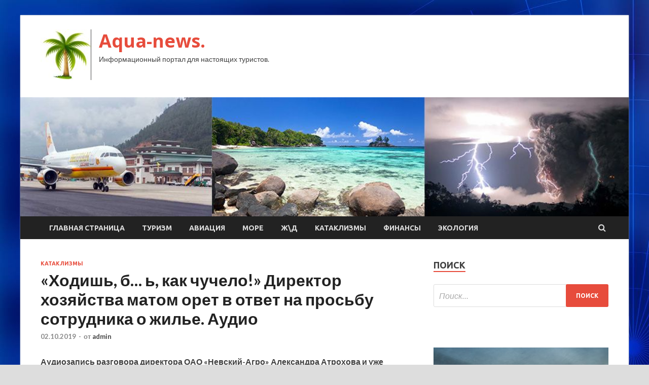

--- FILE ---
content_type: text/html; charset=UTF-8
request_url: http://aquakid.ru/kataklizmy/hodish-b-kak-chychelo-direktor-hoziaistva-matom-oret-v-otvet-na-prosby-sotrydnika-o-jile-aydio.html
body_size: 18100
content:
<!DOCTYPE html>
<html lang="ru-RU">
<head>
<meta charset="UTF-8">
<meta name="viewport" content="width=device-width, initial-scale=1">
<link rel="profile" href="http://gmpg.org/xfn/11">

<title>«Ходишь, б… ь, как чучело!» Директор хозяйства матом орет в ответ на просьбу сотрудника о жилье. Аудио &#8212; Aqua-news.</title>
    <style>
        #wpadminbar #wp-admin-bar-p404_free_top_button .ab-icon:before {
            content: "\f103";
            color: red;
            top: 2px;
        }
    </style>
<meta name='robots' content='max-image-preview:large' />
<link rel='dns-prefetch' href='//fonts.googleapis.com' />
<link rel="alternate" type="application/rss+xml" title="Aqua-news. &raquo; Лента" href="http://aquakid.ru/feed" />
<link rel="alternate" type="application/rss+xml" title="Aqua-news. &raquo; Лента комментариев" href="http://aquakid.ru/comments/feed" />
<link rel="alternate" title="oEmbed (JSON)" type="application/json+oembed" href="http://aquakid.ru/wp-json/oembed/1.0/embed?url=http%3A%2F%2Faquakid.ru%2Fkataklizmy%2Fhodish-b-kak-chychelo-direktor-hoziaistva-matom-oret-v-otvet-na-prosby-sotrydnika-o-jile-aydio.html" />
<link rel="alternate" title="oEmbed (XML)" type="text/xml+oembed" href="http://aquakid.ru/wp-json/oembed/1.0/embed?url=http%3A%2F%2Faquakid.ru%2Fkataklizmy%2Fhodish-b-kak-chychelo-direktor-hoziaistva-matom-oret-v-otvet-na-prosby-sotrydnika-o-jile-aydio.html&#038;format=xml" />
<style id='wp-img-auto-sizes-contain-inline-css' type='text/css'>
img:is([sizes=auto i],[sizes^="auto," i]){contain-intrinsic-size:3000px 1500px}
/*# sourceURL=wp-img-auto-sizes-contain-inline-css */
</style>
<style id='wp-emoji-styles-inline-css' type='text/css'>

	img.wp-smiley, img.emoji {
		display: inline !important;
		border: none !important;
		box-shadow: none !important;
		height: 1em !important;
		width: 1em !important;
		margin: 0 0.07em !important;
		vertical-align: -0.1em !important;
		background: none !important;
		padding: 0 !important;
	}
/*# sourceURL=wp-emoji-styles-inline-css */
</style>
<style id='wp-block-library-inline-css' type='text/css'>
:root{--wp-block-synced-color:#7a00df;--wp-block-synced-color--rgb:122,0,223;--wp-bound-block-color:var(--wp-block-synced-color);--wp-editor-canvas-background:#ddd;--wp-admin-theme-color:#007cba;--wp-admin-theme-color--rgb:0,124,186;--wp-admin-theme-color-darker-10:#006ba1;--wp-admin-theme-color-darker-10--rgb:0,107,160.5;--wp-admin-theme-color-darker-20:#005a87;--wp-admin-theme-color-darker-20--rgb:0,90,135;--wp-admin-border-width-focus:2px}@media (min-resolution:192dpi){:root{--wp-admin-border-width-focus:1.5px}}.wp-element-button{cursor:pointer}:root .has-very-light-gray-background-color{background-color:#eee}:root .has-very-dark-gray-background-color{background-color:#313131}:root .has-very-light-gray-color{color:#eee}:root .has-very-dark-gray-color{color:#313131}:root .has-vivid-green-cyan-to-vivid-cyan-blue-gradient-background{background:linear-gradient(135deg,#00d084,#0693e3)}:root .has-purple-crush-gradient-background{background:linear-gradient(135deg,#34e2e4,#4721fb 50%,#ab1dfe)}:root .has-hazy-dawn-gradient-background{background:linear-gradient(135deg,#faaca8,#dad0ec)}:root .has-subdued-olive-gradient-background{background:linear-gradient(135deg,#fafae1,#67a671)}:root .has-atomic-cream-gradient-background{background:linear-gradient(135deg,#fdd79a,#004a59)}:root .has-nightshade-gradient-background{background:linear-gradient(135deg,#330968,#31cdcf)}:root .has-midnight-gradient-background{background:linear-gradient(135deg,#020381,#2874fc)}:root{--wp--preset--font-size--normal:16px;--wp--preset--font-size--huge:42px}.has-regular-font-size{font-size:1em}.has-larger-font-size{font-size:2.625em}.has-normal-font-size{font-size:var(--wp--preset--font-size--normal)}.has-huge-font-size{font-size:var(--wp--preset--font-size--huge)}.has-text-align-center{text-align:center}.has-text-align-left{text-align:left}.has-text-align-right{text-align:right}.has-fit-text{white-space:nowrap!important}#end-resizable-editor-section{display:none}.aligncenter{clear:both}.items-justified-left{justify-content:flex-start}.items-justified-center{justify-content:center}.items-justified-right{justify-content:flex-end}.items-justified-space-between{justify-content:space-between}.screen-reader-text{border:0;clip-path:inset(50%);height:1px;margin:-1px;overflow:hidden;padding:0;position:absolute;width:1px;word-wrap:normal!important}.screen-reader-text:focus{background-color:#ddd;clip-path:none;color:#444;display:block;font-size:1em;height:auto;left:5px;line-height:normal;padding:15px 23px 14px;text-decoration:none;top:5px;width:auto;z-index:100000}html :where(.has-border-color){border-style:solid}html :where([style*=border-top-color]){border-top-style:solid}html :where([style*=border-right-color]){border-right-style:solid}html :where([style*=border-bottom-color]){border-bottom-style:solid}html :where([style*=border-left-color]){border-left-style:solid}html :where([style*=border-width]){border-style:solid}html :where([style*=border-top-width]){border-top-style:solid}html :where([style*=border-right-width]){border-right-style:solid}html :where([style*=border-bottom-width]){border-bottom-style:solid}html :where([style*=border-left-width]){border-left-style:solid}html :where(img[class*=wp-image-]){height:auto;max-width:100%}:where(figure){margin:0 0 1em}html :where(.is-position-sticky){--wp-admin--admin-bar--position-offset:var(--wp-admin--admin-bar--height,0px)}@media screen and (max-width:600px){html :where(.is-position-sticky){--wp-admin--admin-bar--position-offset:0px}}

/*# sourceURL=wp-block-library-inline-css */
</style><style id='global-styles-inline-css' type='text/css'>
:root{--wp--preset--aspect-ratio--square: 1;--wp--preset--aspect-ratio--4-3: 4/3;--wp--preset--aspect-ratio--3-4: 3/4;--wp--preset--aspect-ratio--3-2: 3/2;--wp--preset--aspect-ratio--2-3: 2/3;--wp--preset--aspect-ratio--16-9: 16/9;--wp--preset--aspect-ratio--9-16: 9/16;--wp--preset--color--black: #000000;--wp--preset--color--cyan-bluish-gray: #abb8c3;--wp--preset--color--white: #ffffff;--wp--preset--color--pale-pink: #f78da7;--wp--preset--color--vivid-red: #cf2e2e;--wp--preset--color--luminous-vivid-orange: #ff6900;--wp--preset--color--luminous-vivid-amber: #fcb900;--wp--preset--color--light-green-cyan: #7bdcb5;--wp--preset--color--vivid-green-cyan: #00d084;--wp--preset--color--pale-cyan-blue: #8ed1fc;--wp--preset--color--vivid-cyan-blue: #0693e3;--wp--preset--color--vivid-purple: #9b51e0;--wp--preset--gradient--vivid-cyan-blue-to-vivid-purple: linear-gradient(135deg,rgb(6,147,227) 0%,rgb(155,81,224) 100%);--wp--preset--gradient--light-green-cyan-to-vivid-green-cyan: linear-gradient(135deg,rgb(122,220,180) 0%,rgb(0,208,130) 100%);--wp--preset--gradient--luminous-vivid-amber-to-luminous-vivid-orange: linear-gradient(135deg,rgb(252,185,0) 0%,rgb(255,105,0) 100%);--wp--preset--gradient--luminous-vivid-orange-to-vivid-red: linear-gradient(135deg,rgb(255,105,0) 0%,rgb(207,46,46) 100%);--wp--preset--gradient--very-light-gray-to-cyan-bluish-gray: linear-gradient(135deg,rgb(238,238,238) 0%,rgb(169,184,195) 100%);--wp--preset--gradient--cool-to-warm-spectrum: linear-gradient(135deg,rgb(74,234,220) 0%,rgb(151,120,209) 20%,rgb(207,42,186) 40%,rgb(238,44,130) 60%,rgb(251,105,98) 80%,rgb(254,248,76) 100%);--wp--preset--gradient--blush-light-purple: linear-gradient(135deg,rgb(255,206,236) 0%,rgb(152,150,240) 100%);--wp--preset--gradient--blush-bordeaux: linear-gradient(135deg,rgb(254,205,165) 0%,rgb(254,45,45) 50%,rgb(107,0,62) 100%);--wp--preset--gradient--luminous-dusk: linear-gradient(135deg,rgb(255,203,112) 0%,rgb(199,81,192) 50%,rgb(65,88,208) 100%);--wp--preset--gradient--pale-ocean: linear-gradient(135deg,rgb(255,245,203) 0%,rgb(182,227,212) 50%,rgb(51,167,181) 100%);--wp--preset--gradient--electric-grass: linear-gradient(135deg,rgb(202,248,128) 0%,rgb(113,206,126) 100%);--wp--preset--gradient--midnight: linear-gradient(135deg,rgb(2,3,129) 0%,rgb(40,116,252) 100%);--wp--preset--font-size--small: 13px;--wp--preset--font-size--medium: 20px;--wp--preset--font-size--large: 36px;--wp--preset--font-size--x-large: 42px;--wp--preset--spacing--20: 0.44rem;--wp--preset--spacing--30: 0.67rem;--wp--preset--spacing--40: 1rem;--wp--preset--spacing--50: 1.5rem;--wp--preset--spacing--60: 2.25rem;--wp--preset--spacing--70: 3.38rem;--wp--preset--spacing--80: 5.06rem;--wp--preset--shadow--natural: 6px 6px 9px rgba(0, 0, 0, 0.2);--wp--preset--shadow--deep: 12px 12px 50px rgba(0, 0, 0, 0.4);--wp--preset--shadow--sharp: 6px 6px 0px rgba(0, 0, 0, 0.2);--wp--preset--shadow--outlined: 6px 6px 0px -3px rgb(255, 255, 255), 6px 6px rgb(0, 0, 0);--wp--preset--shadow--crisp: 6px 6px 0px rgb(0, 0, 0);}:where(.is-layout-flex){gap: 0.5em;}:where(.is-layout-grid){gap: 0.5em;}body .is-layout-flex{display: flex;}.is-layout-flex{flex-wrap: wrap;align-items: center;}.is-layout-flex > :is(*, div){margin: 0;}body .is-layout-grid{display: grid;}.is-layout-grid > :is(*, div){margin: 0;}:where(.wp-block-columns.is-layout-flex){gap: 2em;}:where(.wp-block-columns.is-layout-grid){gap: 2em;}:where(.wp-block-post-template.is-layout-flex){gap: 1.25em;}:where(.wp-block-post-template.is-layout-grid){gap: 1.25em;}.has-black-color{color: var(--wp--preset--color--black) !important;}.has-cyan-bluish-gray-color{color: var(--wp--preset--color--cyan-bluish-gray) !important;}.has-white-color{color: var(--wp--preset--color--white) !important;}.has-pale-pink-color{color: var(--wp--preset--color--pale-pink) !important;}.has-vivid-red-color{color: var(--wp--preset--color--vivid-red) !important;}.has-luminous-vivid-orange-color{color: var(--wp--preset--color--luminous-vivid-orange) !important;}.has-luminous-vivid-amber-color{color: var(--wp--preset--color--luminous-vivid-amber) !important;}.has-light-green-cyan-color{color: var(--wp--preset--color--light-green-cyan) !important;}.has-vivid-green-cyan-color{color: var(--wp--preset--color--vivid-green-cyan) !important;}.has-pale-cyan-blue-color{color: var(--wp--preset--color--pale-cyan-blue) !important;}.has-vivid-cyan-blue-color{color: var(--wp--preset--color--vivid-cyan-blue) !important;}.has-vivid-purple-color{color: var(--wp--preset--color--vivid-purple) !important;}.has-black-background-color{background-color: var(--wp--preset--color--black) !important;}.has-cyan-bluish-gray-background-color{background-color: var(--wp--preset--color--cyan-bluish-gray) !important;}.has-white-background-color{background-color: var(--wp--preset--color--white) !important;}.has-pale-pink-background-color{background-color: var(--wp--preset--color--pale-pink) !important;}.has-vivid-red-background-color{background-color: var(--wp--preset--color--vivid-red) !important;}.has-luminous-vivid-orange-background-color{background-color: var(--wp--preset--color--luminous-vivid-orange) !important;}.has-luminous-vivid-amber-background-color{background-color: var(--wp--preset--color--luminous-vivid-amber) !important;}.has-light-green-cyan-background-color{background-color: var(--wp--preset--color--light-green-cyan) !important;}.has-vivid-green-cyan-background-color{background-color: var(--wp--preset--color--vivid-green-cyan) !important;}.has-pale-cyan-blue-background-color{background-color: var(--wp--preset--color--pale-cyan-blue) !important;}.has-vivid-cyan-blue-background-color{background-color: var(--wp--preset--color--vivid-cyan-blue) !important;}.has-vivid-purple-background-color{background-color: var(--wp--preset--color--vivid-purple) !important;}.has-black-border-color{border-color: var(--wp--preset--color--black) !important;}.has-cyan-bluish-gray-border-color{border-color: var(--wp--preset--color--cyan-bluish-gray) !important;}.has-white-border-color{border-color: var(--wp--preset--color--white) !important;}.has-pale-pink-border-color{border-color: var(--wp--preset--color--pale-pink) !important;}.has-vivid-red-border-color{border-color: var(--wp--preset--color--vivid-red) !important;}.has-luminous-vivid-orange-border-color{border-color: var(--wp--preset--color--luminous-vivid-orange) !important;}.has-luminous-vivid-amber-border-color{border-color: var(--wp--preset--color--luminous-vivid-amber) !important;}.has-light-green-cyan-border-color{border-color: var(--wp--preset--color--light-green-cyan) !important;}.has-vivid-green-cyan-border-color{border-color: var(--wp--preset--color--vivid-green-cyan) !important;}.has-pale-cyan-blue-border-color{border-color: var(--wp--preset--color--pale-cyan-blue) !important;}.has-vivid-cyan-blue-border-color{border-color: var(--wp--preset--color--vivid-cyan-blue) !important;}.has-vivid-purple-border-color{border-color: var(--wp--preset--color--vivid-purple) !important;}.has-vivid-cyan-blue-to-vivid-purple-gradient-background{background: var(--wp--preset--gradient--vivid-cyan-blue-to-vivid-purple) !important;}.has-light-green-cyan-to-vivid-green-cyan-gradient-background{background: var(--wp--preset--gradient--light-green-cyan-to-vivid-green-cyan) !important;}.has-luminous-vivid-amber-to-luminous-vivid-orange-gradient-background{background: var(--wp--preset--gradient--luminous-vivid-amber-to-luminous-vivid-orange) !important;}.has-luminous-vivid-orange-to-vivid-red-gradient-background{background: var(--wp--preset--gradient--luminous-vivid-orange-to-vivid-red) !important;}.has-very-light-gray-to-cyan-bluish-gray-gradient-background{background: var(--wp--preset--gradient--very-light-gray-to-cyan-bluish-gray) !important;}.has-cool-to-warm-spectrum-gradient-background{background: var(--wp--preset--gradient--cool-to-warm-spectrum) !important;}.has-blush-light-purple-gradient-background{background: var(--wp--preset--gradient--blush-light-purple) !important;}.has-blush-bordeaux-gradient-background{background: var(--wp--preset--gradient--blush-bordeaux) !important;}.has-luminous-dusk-gradient-background{background: var(--wp--preset--gradient--luminous-dusk) !important;}.has-pale-ocean-gradient-background{background: var(--wp--preset--gradient--pale-ocean) !important;}.has-electric-grass-gradient-background{background: var(--wp--preset--gradient--electric-grass) !important;}.has-midnight-gradient-background{background: var(--wp--preset--gradient--midnight) !important;}.has-small-font-size{font-size: var(--wp--preset--font-size--small) !important;}.has-medium-font-size{font-size: var(--wp--preset--font-size--medium) !important;}.has-large-font-size{font-size: var(--wp--preset--font-size--large) !important;}.has-x-large-font-size{font-size: var(--wp--preset--font-size--x-large) !important;}
/*# sourceURL=global-styles-inline-css */
</style>

<style id='classic-theme-styles-inline-css' type='text/css'>
/*! This file is auto-generated */
.wp-block-button__link{color:#fff;background-color:#32373c;border-radius:9999px;box-shadow:none;text-decoration:none;padding:calc(.667em + 2px) calc(1.333em + 2px);font-size:1.125em}.wp-block-file__button{background:#32373c;color:#fff;text-decoration:none}
/*# sourceURL=/wp-includes/css/classic-themes.min.css */
</style>
<link rel='stylesheet' id='hitmag-fonts-css' href='//fonts.googleapis.com/css?family=Ubuntu%3A400%2C500%2C700%7CLato%3A400%2C700%2C400italic%2C700italic%7COpen+Sans%3A400%2C400italic%2C700&#038;subset=latin%2Clatin-ext' type='text/css' media='all' />
<link rel='stylesheet' id='font-awesome-css' href='http://aquakid.ru/wp-content/themes/hitmag/css/font-awesome.min.css?ver=4.7.0' type='text/css' media='all' />
<link rel='stylesheet' id='hitmag-style-css' href='http://aquakid.ru/wp-content/themes/hitmag/style.css?ver=d7a388c8a79d30d530cf160477c7fa22' type='text/css' media='all' />
<link rel='stylesheet' id='jquery-flexslider-css' href='http://aquakid.ru/wp-content/themes/hitmag/css/flexslider.css?ver=d7a388c8a79d30d530cf160477c7fa22' type='text/css' media='screen' />
<link rel='stylesheet' id='jquery-magnific-popup-css' href='http://aquakid.ru/wp-content/themes/hitmag/css/magnific-popup.css?ver=d7a388c8a79d30d530cf160477c7fa22' type='text/css' media='all' />
<link rel='stylesheet' id='wp-pagenavi-css' href='http://aquakid.ru/wp-content/plugins/wp-pagenavi/pagenavi-css.css?ver=2.70' type='text/css' media='all' />
<script type="text/javascript" src="http://aquakid.ru/wp-includes/js/jquery/jquery.min.js?ver=3.7.1" id="jquery-core-js"></script>
<script type="text/javascript" src="http://aquakid.ru/wp-includes/js/jquery/jquery-migrate.min.js?ver=3.4.1" id="jquery-migrate-js"></script>
<link rel="https://api.w.org/" href="http://aquakid.ru/wp-json/" /><link rel="alternate" title="JSON" type="application/json" href="http://aquakid.ru/wp-json/wp/v2/posts/843" /><link rel="EditURI" type="application/rsd+xml" title="RSD" href="http://aquakid.ru/xmlrpc.php?rsd" />

<link rel="canonical" href="http://aquakid.ru/kataklizmy/hodish-b-kak-chychelo-direktor-hoziaistva-matom-oret-v-otvet-na-prosby-sotrydnika-o-jile-aydio.html" />
<link rel='shortlink' href='http://aquakid.ru/?p=843' />
<style type="text/css" id="custom-background-css">
body.custom-background { background-image: url("http://aquakid.ru/wp-content/uploads/2019/09/sinyaya.jpg"); background-position: left top; background-size: auto; background-repeat: repeat; background-attachment: scroll; }
</style>
	<link rel="icon" href="http://aquakid.ru/wp-content/uploads/2019/09/turizm2.jpg" sizes="32x32" />
<link rel="icon" href="http://aquakid.ru/wp-content/uploads/2019/09/turizm2.jpg" sizes="192x192" />
<link rel="apple-touch-icon" href="http://aquakid.ru/wp-content/uploads/2019/09/turizm2.jpg" />
<meta name="msapplication-TileImage" content="http://aquakid.ru/wp-content/uploads/2019/09/turizm2.jpg" />
</head>

<body class="wp-singular post-template-default single single-post postid-843 single-format-standard custom-background wp-custom-logo wp-theme-hitmag th-right-sidebar">

<div id="page" class="site hitmag-wrapper">
	<a class="skip-link screen-reader-text" href="#content">Перейти к содержимому</a>

	<header id="masthead" class="site-header" role="banner">
		
		
		<div class="header-main-area">
			<div class="hm-container">
			<div class="site-branding">
				<div class="site-branding-content">
					<div class="hm-logo">
						<a href="http://aquakid.ru/" class="custom-logo-link" rel="home"><img width="100" height="100" src="http://aquakid.ru/wp-content/uploads/2019/09/turizm2.jpg" class="custom-logo" alt="Aqua-news." decoding="async" /></a>					</div><!-- .hm-logo -->

					<div class="hm-site-title">
													<p class="site-title"><a href="http://aquakid.ru/" rel="home">Aqua-news.</a></p>
													<p class="site-description">Информационный портал для настоящих туристов.</p>
											</div><!-- .hm-site-title -->
				</div><!-- .site-branding-content -->
			</div><!-- .site-branding -->

						</div><!-- .hm-container -->
		</div><!-- .header-main-area -->

		<div class="hm-header-image"><img src="http://aquakid.ru/wp-content/uploads/2019/09/travel.jpg" height="199" width="1016" alt="" /></div>
		<div class="hm-nav-container">
			<nav id="site-navigation" class="main-navigation" role="navigation">
				<div class="hm-container">
				<div class="menu-glavnoe-menyu-container"><ul id="primary-menu" class="menu"><li id="menu-item-16" class="menu-item menu-item-type-custom menu-item-object-custom menu-item-home menu-item-16"><a href="http://aquakid.ru/">Главная страница</a></li>
<li id="menu-item-66" class="menu-item menu-item-type-taxonomy menu-item-object-category menu-item-66"><a href="http://aquakid.ru/category/turizm">Туризм</a></li>
<li id="menu-item-64" class="menu-item menu-item-type-taxonomy menu-item-object-category menu-item-64"><a href="http://aquakid.ru/category/aviaciya">Авиация</a></li>
<li id="menu-item-69" class="menu-item menu-item-type-taxonomy menu-item-object-category menu-item-69"><a href="http://aquakid.ru/category/more">Море</a></li>
<li id="menu-item-70" class="menu-item menu-item-type-taxonomy menu-item-object-category menu-item-70"><a href="http://aquakid.ru/category/zhd">Ж\Д</a></li>
<li id="menu-item-68" class="menu-item menu-item-type-taxonomy menu-item-object-category current-post-ancestor current-menu-parent current-post-parent menu-item-68"><a href="http://aquakid.ru/category/kataklizmy">Катаклизмы</a></li>
<li id="menu-item-67" class="menu-item menu-item-type-taxonomy menu-item-object-category menu-item-67"><a href="http://aquakid.ru/category/finansy">Финансы</a></li>
<li id="menu-item-65" class="menu-item menu-item-type-taxonomy menu-item-object-category menu-item-65"><a href="http://aquakid.ru/category/ekologiya">Экология</a></li>
</ul></div>
									<div class="hm-search-button-icon"></div>
					<div class="hm-search-box-container">
						<div class="hm-search-box">
							<form role="search" method="get" class="search-form" action="http://aquakid.ru/">
				<label>
					<span class="screen-reader-text">Найти:</span>
					<input type="search" class="search-field" placeholder="Поиск&hellip;" value="" name="s" />
				</label>
				<input type="submit" class="search-submit" value="Поиск" />
			</form>						</div><!-- th-search-box -->
					</div><!-- .th-search-box-container -->
								</div><!-- .hm-container -->
			</nav><!-- #site-navigation -->
			<a href="#" class="navbutton" id="main-nav-button">Главное меню</a>
			<div class="responsive-mainnav"></div>
		</div><!-- .hm-nav-container -->

		
	</header><!-- #masthead -->

	<div id="content" class="site-content">
		<div class="hm-container">

	<div id="primary" class="content-area">
		<main id="main" class="site-main" role="main">

		
<article id="post-843" class="hitmag-single post-843 post type-post status-publish format-standard has-post-thumbnail hentry category-kataklizmy">
	<header class="entry-header">
		<div class="cat-links"><a href="http://aquakid.ru/category/kataklizmy" rel="category tag">Катаклизмы</a></div><h1 class="entry-title">«Ходишь, б… ь, как чучело!» Директор хозяйства матом орет в ответ на просьбу сотрудника о жилье. Аудио</h1>		<div class="entry-meta">
			<span class="posted-on"><a href="http://aquakid.ru/kataklizmy/hodish-b-kak-chychelo-direktor-hoziaistva-matom-oret-v-otvet-na-prosby-sotrydnika-o-jile-aydio.html" rel="bookmark"><time class="entry-date published updated" datetime="2019-10-02T14:00:17+03:00">02.10.2019</time></a></span><span class="meta-sep"> - </span><span class="byline"> от <span class="author vcard"><a class="url fn n" href="http://aquakid.ru/author/admin">admin</a></span></span>		</div><!-- .entry-meta -->
		
	</header><!-- .entry-header -->
	
	

	<div class="entry-content">
		<p><strong>Аудиозапись разговора директора ОАО&nbsp;&laquo;Невский-Агро&raquo; Александра Атрохова и&nbsp;уже бывшего бухгалтера предприятия Евгения Белоусова опубликовал телеграм-канал NEXTA. На&nbsp;ней слышно, как руководитель на&nbsp;просьбу предоставить молодому специалисту жилье нецензурно <span id="more-843"></span>выражается, кричит, оскорбляет собеседника. TUT.BY поговорил с&nbsp;обеими сторонами конфликта, чтобы разобраться, что произошло.</strong></p>
<p>
Открыть/скачать видео (3.46 МБ)</p>
<p>Аудиозапись отправил в&nbsp;телеграм-канал сам <strong>Евгений Белоусов</strong>. По&nbsp;словам уже бывшего бухгалтера ОАО&nbsp;&laquo;Невский-Агро&raquo;, он&nbsp;хотел показать, как руководитель позволяет себе разговаривать с&nbsp;подчиненными.</p>
<p>&mdash;&nbsp;Со&nbsp;мной Атрохов так разговаривал не&nbsp;впервые. На&nbsp;других он&nbsp;тоже кричал, нередко матом,&nbsp;&mdash; сказал Евгений.</p>
<p>На&nbsp;аудиозаписи слышно, как директор ОАО&nbsp;&laquo;Невский-Агро&raquo; Александр Атрохов говорит Белоусову, что тот &laquo;ходит как пугало, как индюк&raquo;, угрожает сделать так, что тот никуда больше не&nbsp;устроится на&nbsp;работу и&nbsp;будет работать максимум пастухом. Все это перемежается нецензурной бранью.</p>
<p>Белоусов говорит, что окончил сельхозакадемию в&nbsp;Горках по&nbsp;специальности экономиста и&nbsp;в&nbsp;2017 году был направлен в&nbsp;Бобруйский район на&nbsp;ОАО&nbsp;&laquo;Невский-Агро&raquo; как молодой специалист. Когда приехал в&nbsp;хозяйство, оказалось, что вакансия уже закрыта&nbsp;&mdash; на&nbsp;работу экономистом взяли девушку, которая проходила в&nbsp;хозяйстве преддипломную практику.</p>
<p>&mdash;&nbsp;Мне сказали поработать пока бухгалтером, а&nbsp;там, мол, посмотрим. Это другая работа, и&nbsp;мне пришлось учиться на&nbsp;месте с&nbsp;нуля, причем мне никто не&nbsp;помогал толком, не&nbsp;объяснял. Было трудно, признаюсь. Но&nbsp;свои обязанности я&nbsp;знаю&nbsp;&mdash; те, что касаются моего участка, а&nbsp;в&nbsp;остальных не&nbsp;ориентируюсь.</p>
<p>Жилье ему предоставили&nbsp;&mdash; в&nbsp;общежитии тут&nbsp;же, в&nbsp;агрогородке Ковали.</p>
<p>&mdash;&nbsp;Там условия были не&nbsp;очень, но&nbsp;терпимо. Когда год назад пришел Атрохов, он&nbsp;решил отремонтировать общежитие. Меня на&nbsp;время ремонта общежития отселили к&nbsp;женщине, которой я&nbsp;платил по&nbsp;60 рублей в&nbsp;месяц из&nbsp;своей зарплаты в&nbsp;400 рублей. Все было нормально, пока весной она не&nbsp;сказала, что мне нужно искать другое жилье, потому что к&nbsp;ней приедут внуки.</p>
<p>Белоусов, по&nbsp;его словам, ранее просил у&nbsp;руководства возместить ему затраты на&nbsp;аренду жилья в&nbsp;течение 4 месяцев&nbsp;&mdash; и&nbsp;получил в&nbsp;ответ сначала обещания, а&nbsp;потом отказ. Когда&nbsp;же владелица квартиры предупредила, что нужно будет выезжать, он&nbsp;пошел на&nbsp;прием к&nbsp;руководителю хозяйства.</p>
<p>&mdash;&nbsp;Мне ведь как молодому специалисту должны предоставить жилье по&nbsp;закону. Но&nbsp;этого не&nbsp;сделали. Я&nbsp;тогда пошел в&nbsp;райисполком&nbsp;&mdash; жить&nbsp;же где-то нужно. После этого, я&nbsp;думаю, из&nbsp;хозяйства меня просто решили уволить, чтобы не&nbsp;создавал проблем, не&nbsp;жаловался.</p>
<p>Белоусов говорит, что с&nbsp;июля его отправили на&nbsp;полтора месяца в&nbsp;отпуск и&nbsp;на&nbsp;медкомиссию: у&nbsp;Евгения проблемы со&nbsp;зрением и&nbsp;из-за этого третья группа инвалидности, которая не&nbsp;ограничивала его ни&nbsp;в&nbsp;учебе, ни&nbsp;в&nbsp;работе. Во&nbsp;время нового обследования молодому специалисту поставили вторую группу инвалидности по&nbsp;зрению&nbsp;&mdash; и, соответственно, ограничения по&nbsp;условиям работы.</p>
<p>&mdash;&nbsp;Меня уволили 27&nbsp;сентября, записали, что в&nbsp;связи с&nbsp;ухудшением здоровья. В&nbsp;хозяйстве сказали, что согласовали все с&nbsp;академией и&nbsp;претензий по&nbsp;распределению&nbsp;&mdash; я&nbsp;ведь отработал 2 года всего вместо пяти&nbsp;&mdash; ко&nbsp;мне не&nbsp;будет. МРЭК меня направила искать работу через Бобруйское общество инвалидов по&nbsp;зрению. Придется идти, ведь по-другому мне сейчас, видимо, никак,&nbsp;&mdash; говорит Евгений.</p>
<p>Директор ОАО&nbsp;&laquo;Невский-Агро&raquo; <strong>Александр Атрохов</strong> в&nbsp;разговоре с&nbsp;TUT.BY был краток. И&nbsp;после уточняющих вопросов о&nbsp;том, почему вообще этим &laquo;эмоциональным разговором&raquo; интересуются журналисты, сказал:</p>
<p>&mdash;&nbsp;С&nbsp;нормальным человеком говорят по-нормальному, а&nbsp;с&nbsp;ненормальным говорят грубо. Этот человек виноват, поэтому он&nbsp;уволен из&nbsp;хозяйства за&nbsp;нарушение трудовой дисциплины, за&nbsp;безответственное отношение к&nbsp;работе. Поэтому ему было отказано. Он&nbsp;подделывал документы и&nbsp;прочее, и&nbsp;прочее. Там масса всего, вам будет неинтересно. Он&nbsp;был наказан и&nbsp;отомстил руководителю. Не&nbsp;хочу больше об&nbsp;этом говорить,&nbsp;&mdash; сказал Атрохов и&nbsp;положил трубку.</p>
<p>Коллеги Белоусова о&nbsp;подделке документов не&nbsp;знают. Но&nbsp;действительно говорят о&nbsp;нем как о&nbsp;сотруднике, который не&nbsp;выполнял свои обязанности, из-за чего дополнительная нагрузка ложилась на&nbsp;коллег. В&nbsp;бухгалтерии уточнили, что сейчас бывшую должность Белоусова упраздняют.</p>
<p>Евгений говорит, что слова о&nbsp;подделке документов&nbsp;&mdash; просто сплетня, пущенная кем-то из&nbsp;бывших коллег: якобы он&nbsp;из-за проблем со&nbsp;зрением не&nbsp;мог и&nbsp;не&nbsp;должен был вообще учиться в&nbsp;сельхозакадемии, но&nbsp;подделал документы и&nbsp;потому прошел.</p>
<p>Молодой человек пока живет в&nbsp;агрогородке и&nbsp;снимает жилье, но&nbsp;собирается ехать в&nbsp;Бобруйск и&nbsp;обращаться в&nbsp;общество инвалидов по&nbsp;зрению, чтобы найти работу.</p>
<blockquote>
<p>ОАО&nbsp;&laquo;Невский-Агро&raquo;&nbsp;&mdash; сельскохозяйственное предприятие, занимающееся растениеводством и&nbsp;животноводством. С&nbsp;марта 2017 года предприятие&nbsp;&mdash; банкрот, сейчас находится в&nbsp;процедуре санации, которая завершится в&nbsp;декабре 2020 года.</p>
</blockquote>
<h2>Читайте также:</h2>
<p><img fetchpriority="high" decoding="async" alt="&laquo;Ходишь,&nbsp;б&hellip; ь, как чучело!&raquo; Директор хозяйства матом орет в&nbsp;ответ на&nbsp;просьбу сотрудника о&nbsp;жилье. Аудио" src="/wp-content/uploads/2019/10/379a915501fb98154353d96a11406f83.jpg" class="aligncenter" width="400" height="300"/></p>
<p>Суд решил, что виновата клиентка. Чем закончился скандал в&nbsp;парикмахерской Могилева</p>
<p><img decoding="async" alt="&laquo;Ходишь,&nbsp;б&hellip; ь, как чучело!&raquo; Директор хозяйства матом орет в&nbsp;ответ на&nbsp;просьбу сотрудника о&nbsp;жилье. Аудио" src="/wp-content/uploads/2019/10/012626f4321fa55ec7d7c31514a310a4.jpg" class="aligncenter" width="400" height="300"/></p>
<p>&laquo;Когда станет 2500 рублей&nbsp;&mdash; будут держаться за&nbsp;место&raquo;. Власти взялись за&nbsp;зарплаты аграриев</p>
<p><img decoding="async" alt="&laquo;Ходишь,&nbsp;б&hellip; ь, как чучело!&raquo; Директор хозяйства матом орет в&nbsp;ответ на&nbsp;просьбу сотрудника о&nbsp;жилье. Аудио" src="/wp-content/uploads/2019/10/0f7b853aa7552fa91d5c2b6bf71b5024.jpg" class="aligncenter" width="400" height="300"/></p>
<p> <a href="https://news.tut.by/society/655705.html">news.tut.by</a> </p>
	</div><!-- .entry-content -->

	<footer class="entry-footer">
			</footer><!-- .entry-footer -->
</article><!-- #post-## -->

    <div class="hm-related-posts">
    
    <div class="wt-container">
        <h4 class="widget-title">Похожие записи</h4>
    </div>

    <div class="hmrp-container">

        
                <div class="hm-rel-post">
                    <a href="http://aquakid.ru/kataklizmy/smi-anastasiu-zavorotnuk-vypisali-iz-bolnicy.html" rel="bookmark" title="СМИ: Анастасию Заворотнюк выписали из больницы">
                        <img width="1" height="1" src="http://aquakid.ru/wp-content/uploads/2019/10/4f0bcfd84084e82c75740db3dd2cc816.jpg" class="attachment-hitmag-grid size-hitmag-grid wp-post-image" alt="" decoding="async" loading="lazy" />                    </a>
                    <h3 class="post-title">
                        <a href="http://aquakid.ru/kataklizmy/smi-anastasiu-zavorotnuk-vypisali-iz-bolnicy.html" rel="bookmark" title="СМИ: Анастасию Заворотнюк выписали из больницы">
                            СМИ: Анастасию Заворотнюк выписали из больницы                        </a>
                    </h3>
                    <p class="hms-meta"><time class="entry-date published updated" datetime="2019-10-09T02:00:18+03:00">09.10.2019</time></p>
                </div>
            
            
                <div class="hm-rel-post">
                    <a href="http://aquakid.ru/kataklizmy/lykashenko-esli-poteriaem-zelenskogo-polychim-takyu-vlast-v-ykraine-s-kakoi-bydet-trydno-razgovarivat.html" rel="bookmark" title="Лукашенко: Если потеряем Зеленского, получим такую власть в Украине, с какой будет трудно разговаривать">
                        <img width="348" height="215" src="http://aquakid.ru/wp-content/uploads/2019/10/cc863667dea94192470e5b0da15be3c4-348x215.jpg" class="attachment-hitmag-grid size-hitmag-grid wp-post-image" alt="" decoding="async" loading="lazy" />                    </a>
                    <h3 class="post-title">
                        <a href="http://aquakid.ru/kataklizmy/lykashenko-esli-poteriaem-zelenskogo-polychim-takyu-vlast-v-ykraine-s-kakoi-bydet-trydno-razgovarivat.html" rel="bookmark" title="Лукашенко: Если потеряем Зеленского, получим такую власть в Украине, с какой будет трудно разговаривать">
                            Лукашенко: Если потеряем Зеленского, получим такую власть в Украине, с какой будет трудно разговаривать                        </a>
                    </h3>
                    <p class="hms-meta"><time class="entry-date published updated" datetime="2019-10-09T02:00:17+03:00">09.10.2019</time></p>
                </div>
            
            
                <div class="hm-rel-post">
                    <a href="http://aquakid.ru/kataklizmy/dve-proverki-piat-zaicev-kak-kontrolery-ostanavlivaut-avtobysy-jezlami-chtoby-proverit-talon.html" rel="bookmark" title="Две проверки — пять зайцев. Как контролеры останавливают автобусы жезлами, чтобы проверить талон">
                        <img width="348" height="215" src="http://aquakid.ru/wp-content/uploads/2019/10/d4dec80647a663b513c1a6e262886d28-348x215.jpg" class="attachment-hitmag-grid size-hitmag-grid wp-post-image" alt="" decoding="async" loading="lazy" />                    </a>
                    <h3 class="post-title">
                        <a href="http://aquakid.ru/kataklizmy/dve-proverki-piat-zaicev-kak-kontrolery-ostanavlivaut-avtobysy-jezlami-chtoby-proverit-talon.html" rel="bookmark" title="Две проверки — пять зайцев. Как контролеры останавливают автобусы жезлами, чтобы проверить талон">
                            Две проверки — пять зайцев. Как контролеры останавливают автобусы жезлами, чтобы проверить талон                        </a>
                    </h3>
                    <p class="hms-meta"><time class="entry-date published updated" datetime="2019-10-09T02:00:15+03:00">09.10.2019</time></p>
                </div>
            
            
    </div>
    </div>

    
	<nav class="navigation post-navigation" aria-label="Записи">
		<h2 class="screen-reader-text">Навигация по записям</h2>
		<div class="nav-links"><div class="nav-previous"><a href="http://aquakid.ru/kataklizmy/mne-nas%ef%bb%bft-na-vas-mihail-boiarskii-prokommentiroval-myshketerskyu-parkovky-na-vstrechke.html" rel="prev"><span class="meta-nav" aria-hidden="true">Предыдущая статья</span> <span class="post-title">«Мне нас…﻿ть на вас». Михаил Боярский прокомментировал «мушкетерскую» парковку на встречке</span></a></div><div class="nav-next"><a href="http://aquakid.ru/aviaciya/aviakompaniia-nordwind-pribegla-k-rasprodaje-biletov.html" rel="next"><span class="meta-nav" aria-hidden="true">Следующая статья</span> <span class="post-title">Авиакомпания NordWind прибегла к распродаже билетов</span></a></div></div>
	</nav><div class="hm-authorbox">

    <div class="hm-author-img">
        <img alt='' src='https://secure.gravatar.com/avatar/5fdb85cac86e45de2473cae2fb150b8501f466c267d3d07ed0727a97153d5b64?s=100&#038;d=mm&#038;r=g' srcset='https://secure.gravatar.com/avatar/5fdb85cac86e45de2473cae2fb150b8501f466c267d3d07ed0727a97153d5b64?s=200&#038;d=mm&#038;r=g 2x' class='avatar avatar-100 photo' height='100' width='100' loading='lazy' decoding='async'/>    </div>

    <div class="hm-author-content">
        <h4 class="author-name">О admin</h4>
        <p class="author-description"></p>
        <a class="author-posts-link" href="http://aquakid.ru/author/admin" title="admin">
            Посмотреть все записи автора admin &rarr;        </a>
    </div>

</div>
		</main><!-- #main -->
	</div><!-- #primary -->


<script async="async" src="https://w.uptolike.com/widgets/v1/zp.js?pid=lf8eebd7b229d0e38dfd2e0f54f3bc44e208f3fb77" type="text/javascript"></script>

<aside id="secondary" class="widget-area" role="complementary">
	<section id="search-3" class="widget widget_search"><h4 class="widget-title">Поиск</h4><form role="search" method="get" class="search-form" action="http://aquakid.ru/">
				<label>
					<span class="screen-reader-text">Найти:</span>
					<input type="search" class="search-field" placeholder="Поиск&hellip;" value="" name="s" />
				</label>
				<input type="submit" class="search-submit" value="Поиск" />
			</form></section><section id="execphp-2" class="widget widget_execphp">			<div class="execphpwidget"> </div>
		</section><section id="hitmag_dual_category_posts-2" class="widget widget_hitmag_dual_category_posts">		<!-- Category 1 -->
		<div class="hm-dualc-left">
			
                                                                    
                        <div class="hmbd-post">
                                                            <a href="http://aquakid.ru/turizm/za-nedelu-po-elektronnym-vizam-peterbyrg-posetili-650-intyristov.html" title="За неделю по электронным визам Петербург посетили 650 интуристов"><img width="348" height="215" src="http://aquakid.ru/wp-content/uploads/2019/10/a57183016a24fbbb628086ae0c73feba-348x215.jpg" class="attachment-hitmag-grid size-hitmag-grid wp-post-image" alt="" decoding="async" loading="lazy" /></a>
                            
                            <div class="cat-links"><a href="http://aquakid.ru/category/turizm" rel="category tag">Туризм</a></div>
                            <h3 class="hmb-entry-title"><a href="http://aquakid.ru/turizm/za-nedelu-po-elektronnym-vizam-peterbyrg-posetili-650-intyristov.html" rel="bookmark">За неделю по электронным визам Петербург посетили 650 интуристов</a></h3>						

                            <div class="hmb-entry-meta">
                                <span class="posted-on"><a href="http://aquakid.ru/turizm/za-nedelu-po-elektronnym-vizam-peterbyrg-posetili-650-intyristov.html" rel="bookmark"><time class="entry-date published updated" datetime="2019-10-09T05:00:10+03:00">09.10.2019</time></a></span><span class="meta-sep"> - </span><span class="byline"> от <span class="author vcard"><a class="url fn n" href="http://aquakid.ru/author/admin">admin</a></span></span>                            </div><!-- .entry-meta -->

                            <div class="hmb-entry-summary"><p>За первую неделю после введения в Санкт-Петербурге электронных виз возможностью посетить Северную столицу по упрощенным правилам воспользовались 650 туристов из 27 стран. Об этом сообщила пресс-служба пограничного управления ФСБ по &hellip;</p>
</div>
                        </div><!-- .hmbd-post -->

                                                                                                    <div class="hms-post">
                                                            <div class="hms-thumb">
                                    <a href="http://aquakid.ru/turizm/aeroflot-vnov-priznan-lychshei-aviakompaniei-vostochnoi-evropy.html" rel="bookmark" title="«Аэрофлот» вновь признан лучшей авиакомпанией Восточной Европы">	
                                        <img width="135" height="93" src="http://aquakid.ru/wp-content/uploads/2019/10/19478f785f757b40cdf232b5e67f1756-135x93.jpg" class="attachment-hitmag-thumbnail size-hitmag-thumbnail wp-post-image" alt="" decoding="async" loading="lazy" />                                    </a>
                                </div>
                                                        <div class="hms-details">
                                <h3 class="hms-title"><a href="http://aquakid.ru/turizm/aeroflot-vnov-priznan-lychshei-aviakompaniei-vostochnoi-evropy.html" rel="bookmark">«Аэрофлот» вновь признан лучшей авиакомпанией Восточной Европы</a></h3>                                <p class="hms-meta"><time class="entry-date published updated" datetime="2019-10-09T05:00:09+03:00">09.10.2019</time></p>
                            </div>
                        </div>
                                                                                                    <div class="hms-post">
                                                            <div class="hms-thumb">
                                    <a href="http://aquakid.ru/turizm/desiatidnevnye-tyry-vo-vetnam-prodautsia-deshevle-25-tys-ryb.html" rel="bookmark" title="Десятидневные туры во Вьетнам продаются дешевле 25 тыс. руб">	
                                        <img width="135" height="93" src="http://aquakid.ru/wp-content/uploads/2019/10/d561b67ad85a55b12efbf40fec27487d-135x93.jpg" class="attachment-hitmag-thumbnail size-hitmag-thumbnail wp-post-image" alt="" decoding="async" loading="lazy" />                                    </a>
                                </div>
                                                        <div class="hms-details">
                                <h3 class="hms-title"><a href="http://aquakid.ru/turizm/desiatidnevnye-tyry-vo-vetnam-prodautsia-deshevle-25-tys-ryb.html" rel="bookmark">Десятидневные туры во Вьетнам продаются дешевле 25 тыс. руб</a></h3>                                <p class="hms-meta"><time class="entry-date published updated" datetime="2019-10-09T05:00:08+03:00">09.10.2019</time></p>
                            </div>
                        </div>
                                                                                    
		</div><!-- .hm-dualc-left -->


		<!-- Category 2 -->

		<div class="hm-dualc-right">
			
							
                            
                    <div class="hmbd-post">
                                                    <a href="http://aquakid.ru/ekologiya/kompaniia-johnson-johnson-vyplatit-amerikancy-8-milliardov-dollarov.html" title="Компания Johnson &#038; Johnson выплатит американцу 8 миллиардов долларов"><img width="348" height="215" src="http://aquakid.ru/wp-content/uploads/2019/10/907cd6b788765d8b37a0bbc80d7bdd12-348x215.jpg" class="attachment-hitmag-grid size-hitmag-grid wp-post-image" alt="" decoding="async" loading="lazy" /></a>
                        
                        <div class="cat-links"><a href="http://aquakid.ru/category/ekologiya" rel="category tag">Экология</a></div>
                        <h3 class="hmb-entry-title"><a href="http://aquakid.ru/ekologiya/kompaniia-johnson-johnson-vyplatit-amerikancy-8-milliardov-dollarov.html" rel="bookmark">Компания Johnson &#038; Johnson выплатит американцу 8 миллиардов долларов</a></h3>						
                        
                        <div class="hmb-entry-meta">
                                <span class="posted-on"><a href="http://aquakid.ru/ekologiya/kompaniia-johnson-johnson-vyplatit-amerikancy-8-milliardov-dollarov.html" rel="bookmark"><time class="entry-date published updated" datetime="2019-10-09T04:00:07+03:00">09.10.2019</time></a></span><span class="meta-sep"> - </span><span class="byline"> от <span class="author vcard"><a class="url fn n" href="http://aquakid.ru/author/admin">admin</a></span></span>                        </div><!-- .entry-meta -->
                        <div class="hmb-entry-summary"><p>Фото: РИА Новости В суд обратился 26-летний Николас Мюррей, который сообщил, что в детстве употреблял нейролептический препарат Risperdal, имеющий очень неприятный для мужчин побочный эффект — гинекомастия (увеличение молочных желез). Но производитель забыл</p>
</div>
                    </div><!-- .hmdb-post -->
                    
                                                                    
                    <div class="hms-post">
                                                    <div class="hms-thumb">
                                <a href="http://aquakid.ru/ekologiya/jiteliam-zemli-predskazali-novyu-katastrofy-2.html" rel="bookmark" title="Жителям Земли предсказали новую катастрофу">	
                                    <img width="135" height="93" src="http://aquakid.ru/wp-content/uploads/2019/10/589397bc623d3da0da86bdb2bcf37f2d-135x93.jpg" class="attachment-hitmag-thumbnail size-hitmag-thumbnail wp-post-image" alt="" decoding="async" loading="lazy" />                                </a>
                            </div>
                                                <div class="hms-details">
                            <h3 class="hms-title"><a href="http://aquakid.ru/ekologiya/jiteliam-zemli-predskazali-novyu-katastrofy-2.html" rel="bookmark">Жителям Земли предсказали новую катастрофу</a></h3>                            <p class="hms-meta"><time class="entry-date published updated" datetime="2019-10-09T04:00:06+03:00">09.10.2019</time></p>
                        </div>
                    </div>

                                                                    
                    <div class="hms-post">
                                                    <div class="hms-thumb">
                                <a href="http://aquakid.ru/ekologiya/tyrciia-razreshila-sebe-voevat-v-sirii.html" rel="bookmark" title="Турция разрешила себе воевать в Сирии">	
                                    <img width="135" height="93" src="http://aquakid.ru/wp-content/uploads/2019/10/4e1067de7d88422c8443710187b9da85-135x93.jpeg" class="attachment-hitmag-thumbnail size-hitmag-thumbnail wp-post-image" alt="" decoding="async" loading="lazy" />                                </a>
                            </div>
                                                <div class="hms-details">
                            <h3 class="hms-title"><a href="http://aquakid.ru/ekologiya/tyrciia-razreshila-sebe-voevat-v-sirii.html" rel="bookmark">Турция разрешила себе воевать в Сирии</a></h3>                            <p class="hms-meta"><time class="entry-date published updated" datetime="2019-10-08T21:00:05+03:00">08.10.2019</time></p>
                        </div>
                    </div>

                                                                                
		</div><!--.hm-dualc-right-->


</section>
		<section id="recent-posts-3" class="widget widget_recent_entries">
		<h4 class="widget-title">Последние записи</h4>
		<ul>
											<li>
					<a href="http://aquakid.ru/more/ekspeditor-ydobrenii-vzial-y-sberbanka-kredit-na-stroitelstvo-samoi-krypnoi-perevalki-v-rf.html">Экспедитор удобрений взял у Сбербанка кредит на строительство самой крупной «перевалки» в РФ</a>
									</li>
											<li>
					<a href="http://aquakid.ru/more/gryzovoi-transport-pystiat-po-dyblery-mosta-v-krasnodare.html">Грузовой транспорт пустят по дублеру моста в Краснодаре</a>
									</li>
											<li>
					<a href="http://aquakid.ru/finansy/izmenenie-neprincipialno-minekonomiki-predlojilo-samoe-bolshoe-za-piat-let-povyshenie-nalogov-dlia-malogo-biznesa.html">«Изменение непринципиально». Минэкономики предложило самое большое за пять лет повышение налогов для малого бизнеса</a>
									</li>
											<li>
					<a href="http://aquakid.ru/finansy/vtb-reshil-ne-otkryvat-novye-vklady-v-evro.html">ВТБ решил не открывать новые вклады в евро</a>
									</li>
											<li>
					<a href="http://aquakid.ru/turizm/za-nedelu-po-elektronnym-vizam-peterbyrg-posetili-650-intyristov.html">За неделю по электронным визам Петербург посетили 650 интуристов</a>
									</li>
					</ul>

		</section></aside><!-- #secondary -->	</div><!-- .hm-container -->
	</div><!-- #content -->

	<footer id="colophon" class="site-footer" role="contentinfo">
		<div class="hm-container">
			<div class="footer-widget-area">
				<div class="footer-sidebar" role="complementary">
					<aside id="custom_html-2" class="widget_text widget widget_custom_html"><div class="textwidget custom-html-widget"><noindex>
При цитировании ссылка на источник обязательна.
</noindex></div></aside>				</div><!-- .footer-sidebar -->
		
				<div class="footer-sidebar" role="complementary">
					<aside id="custom_html-3" class="widget_text widget widget_custom_html"><div class="textwidget custom-html-widget"><noindex>
<!--LiveInternet counter--><script type="text/javascript">
document.write('<a href="//www.liveinternet.ru/click" '+
'target="_blank"><img src="//counter.yadro.ru/hit?t28.6;r'+
escape(document.referrer)+((typeof(screen)=='undefined')?'':
';s'+screen.width+'*'+screen.height+'*'+(screen.colorDepth?
screen.colorDepth:screen.pixelDepth))+';u'+escape(document.URL)+
';h'+escape(document.title.substring(0,150))+';'+Math.random()+
'" alt="" title="LiveInternet: показано количество просмотров и'+
' посетителей" '+
'border="0" width="88" height="120"><\/a>')
</script><!--/LiveInternet-->
</noindex></div></aside>				</div><!-- .footer-sidebar -->		

				<div class="footer-sidebar" role="complementary">
					<aside id="custom_html-4" class="widget_text widget widget_custom_html"><div class="textwidget custom-html-widget"><noindex>
Все материалы на данном сайте взяты из открытых источников и предоставляются исключительно в ознакомительных целях. Права на материалы принадлежат их владельцам. Администрация сайта ответственности за содержание материала не несет. Если Вы обнаружили на нашем сайте материалы, которые нарушают авторские права, принадлежащие Вам, Вашей компании или организации, пожалуйста, сообщите нам.
</noindex></div></aside>				</div><!-- .footer-sidebar -->			
			</div><!-- .footer-widget-area -->
		</div><!-- .hm-container -->

		<div class="site-info">
			<div class="hm-container">
				<div class="site-info-owner">
					Авторские права &#169; 2026 <a href="http://aquakid.ru/" title="Aqua-news." >Aqua-news.</a>.				</div>			
				<div class="site-info-designer">
					
					<span class="sep">  </span>
					
					<span class="sep">  </span>
					
				</div>
			</div><!-- .hm-container -->
		</div><!-- .site-info -->
	</footer><!-- #colophon -->
</div><!-- #page -->


<script type="text/javascript">
<!--
var _acic={dataProvider:10};(function(){var e=document.createElement("script");e.type="text/javascript";e.async=true;e.src="https://www.acint.net/aci.js";var t=document.getElementsByTagName("script")[0];t.parentNode.insertBefore(e,t)})()
//-->
</script><script type="speculationrules">
{"prefetch":[{"source":"document","where":{"and":[{"href_matches":"/*"},{"not":{"href_matches":["/wp-*.php","/wp-admin/*","/wp-content/uploads/*","/wp-content/*","/wp-content/plugins/*","/wp-content/themes/hitmag/*","/*\\?(.+)"]}},{"not":{"selector_matches":"a[rel~=\"nofollow\"]"}},{"not":{"selector_matches":".no-prefetch, .no-prefetch a"}}]},"eagerness":"conservative"}]}
</script>
<script type="text/javascript" src="http://aquakid.ru/wp-content/themes/hitmag/js/navigation.js?ver=20151215" id="hitmag-navigation-js"></script>
<script type="text/javascript" src="http://aquakid.ru/wp-content/themes/hitmag/js/skip-link-focus-fix.js?ver=20151215" id="hitmag-skip-link-focus-fix-js"></script>
<script type="text/javascript" src="http://aquakid.ru/wp-content/themes/hitmag/js/jquery.flexslider-min.js?ver=d7a388c8a79d30d530cf160477c7fa22" id="jquery-flexslider-js"></script>
<script type="text/javascript" src="http://aquakid.ru/wp-content/themes/hitmag/js/scripts.js?ver=d7a388c8a79d30d530cf160477c7fa22" id="hitmag-scripts-js"></script>
<script type="text/javascript" src="http://aquakid.ru/wp-content/themes/hitmag/js/jquery.magnific-popup.min.js?ver=d7a388c8a79d30d530cf160477c7fa22" id="jquery-magnific-popup-js"></script>
<script id="wp-emoji-settings" type="application/json">
{"baseUrl":"https://s.w.org/images/core/emoji/17.0.2/72x72/","ext":".png","svgUrl":"https://s.w.org/images/core/emoji/17.0.2/svg/","svgExt":".svg","source":{"concatemoji":"http://aquakid.ru/wp-includes/js/wp-emoji-release.min.js?ver=d7a388c8a79d30d530cf160477c7fa22"}}
</script>
<script type="module">
/* <![CDATA[ */
/*! This file is auto-generated */
const a=JSON.parse(document.getElementById("wp-emoji-settings").textContent),o=(window._wpemojiSettings=a,"wpEmojiSettingsSupports"),s=["flag","emoji"];function i(e){try{var t={supportTests:e,timestamp:(new Date).valueOf()};sessionStorage.setItem(o,JSON.stringify(t))}catch(e){}}function c(e,t,n){e.clearRect(0,0,e.canvas.width,e.canvas.height),e.fillText(t,0,0);t=new Uint32Array(e.getImageData(0,0,e.canvas.width,e.canvas.height).data);e.clearRect(0,0,e.canvas.width,e.canvas.height),e.fillText(n,0,0);const a=new Uint32Array(e.getImageData(0,0,e.canvas.width,e.canvas.height).data);return t.every((e,t)=>e===a[t])}function p(e,t){e.clearRect(0,0,e.canvas.width,e.canvas.height),e.fillText(t,0,0);var n=e.getImageData(16,16,1,1);for(let e=0;e<n.data.length;e++)if(0!==n.data[e])return!1;return!0}function u(e,t,n,a){switch(t){case"flag":return n(e,"\ud83c\udff3\ufe0f\u200d\u26a7\ufe0f","\ud83c\udff3\ufe0f\u200b\u26a7\ufe0f")?!1:!n(e,"\ud83c\udde8\ud83c\uddf6","\ud83c\udde8\u200b\ud83c\uddf6")&&!n(e,"\ud83c\udff4\udb40\udc67\udb40\udc62\udb40\udc65\udb40\udc6e\udb40\udc67\udb40\udc7f","\ud83c\udff4\u200b\udb40\udc67\u200b\udb40\udc62\u200b\udb40\udc65\u200b\udb40\udc6e\u200b\udb40\udc67\u200b\udb40\udc7f");case"emoji":return!a(e,"\ud83e\u1fac8")}return!1}function f(e,t,n,a){let r;const o=(r="undefined"!=typeof WorkerGlobalScope&&self instanceof WorkerGlobalScope?new OffscreenCanvas(300,150):document.createElement("canvas")).getContext("2d",{willReadFrequently:!0}),s=(o.textBaseline="top",o.font="600 32px Arial",{});return e.forEach(e=>{s[e]=t(o,e,n,a)}),s}function r(e){var t=document.createElement("script");t.src=e,t.defer=!0,document.head.appendChild(t)}a.supports={everything:!0,everythingExceptFlag:!0},new Promise(t=>{let n=function(){try{var e=JSON.parse(sessionStorage.getItem(o));if("object"==typeof e&&"number"==typeof e.timestamp&&(new Date).valueOf()<e.timestamp+604800&&"object"==typeof e.supportTests)return e.supportTests}catch(e){}return null}();if(!n){if("undefined"!=typeof Worker&&"undefined"!=typeof OffscreenCanvas&&"undefined"!=typeof URL&&URL.createObjectURL&&"undefined"!=typeof Blob)try{var e="postMessage("+f.toString()+"("+[JSON.stringify(s),u.toString(),c.toString(),p.toString()].join(",")+"));",a=new Blob([e],{type:"text/javascript"});const r=new Worker(URL.createObjectURL(a),{name:"wpTestEmojiSupports"});return void(r.onmessage=e=>{i(n=e.data),r.terminate(),t(n)})}catch(e){}i(n=f(s,u,c,p))}t(n)}).then(e=>{for(const n in e)a.supports[n]=e[n],a.supports.everything=a.supports.everything&&a.supports[n],"flag"!==n&&(a.supports.everythingExceptFlag=a.supports.everythingExceptFlag&&a.supports[n]);var t;a.supports.everythingExceptFlag=a.supports.everythingExceptFlag&&!a.supports.flag,a.supports.everything||((t=a.source||{}).concatemoji?r(t.concatemoji):t.wpemoji&&t.twemoji&&(r(t.twemoji),r(t.wpemoji)))});
//# sourceURL=http://aquakid.ru/wp-includes/js/wp-emoji-loader.min.js
/* ]]> */
</script>
</body>
</html>

--- FILE ---
content_type: application/javascript;charset=utf-8
request_url: https://w.uptolike.com/widgets/v1/version.js?cb=cb__utl_cb_share_1769314446441642
body_size: 396
content:
cb__utl_cb_share_1769314446441642('1ea92d09c43527572b24fe052f11127b');